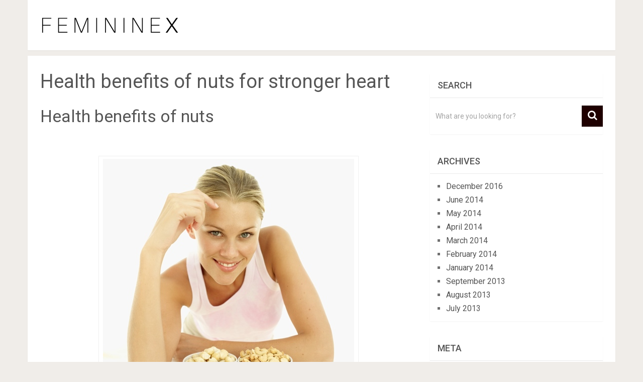

--- FILE ---
content_type: text/html; charset=UTF-8
request_url: https://femininex.com/health-benefits-of-nuts-for-stronger-heart/
body_size: 8322
content:
<!DOCTYPE html>
<html class="no-js" lang="en-US">
<head>
	<meta charset="UTF-8">
	<!-- Always force latest IE rendering engine (even in intranet) & Chrome Frame -->
	<!--[if IE ]>
	<meta http-equiv="X-UA-Compatible" content="IE=edge,chrome=1">
	<![endif]-->
	<link rel="profile" href="https://gmpg.org/xfn/11" />
	
                    <link rel="icon" href="https://femininex.com/wp-content/uploads/2018/09/xc-e1536408461437.png" type="image/x-icon" />
        
        
        
                    <meta name="viewport" content="width=device-width, initial-scale=1">
            <meta name="apple-mobile-web-app-capable" content="yes">
            <meta name="apple-mobile-web-app-status-bar-style" content="black">
        
        	<link rel="pingback" href="https://femininex.com/xmlrpc.php" />
	<title>Health benefits of nuts for stronger heart &#8211; FeminineX</title><link rel="preload" as="style" href="https://fonts.googleapis.com/css?family=Roboto%3A500%7CRoboto%3Anormal&#038;subset=latin&#038;display=swap" /><script src="/cdn-cgi/scripts/7d0fa10a/cloudflare-static/rocket-loader.min.js" data-cf-settings="a3645b8f8ba609c0609f937b-|49"></script><link rel="stylesheet" href="https://fonts.googleapis.com/css?family=Roboto%3A500%7CRoboto%3Anormal&#038;subset=latin&#038;display=swap" media="print" onload="this.media='all'" /><noscript><link rel="stylesheet" href="https://fonts.googleapis.com/css?family=Roboto%3A500%7CRoboto%3Anormal&#038;subset=latin&#038;display=swap" /></noscript>
<meta name='robots' content='max-image-preview:large' />
<script type="a3645b8f8ba609c0609f937b-text/javascript">document.documentElement.className = document.documentElement.className.replace( /\bno-js\b/,'js' );</script><link rel='dns-prefetch' href='//pagead2.googlesyndication.com' />
<link rel='dns-prefetch' href='//adservice.google.com' />
<link rel='dns-prefetch' href='//googleads.g.doubleclick.net' />
<link rel='dns-prefetch' href='//www.googleadservices.com' />
<link rel='dns-prefetch' href='//tpc.googlesyndication.com' />
<link rel='dns-prefetch' href='//www.gstatic.com' />
<link href='https://fonts.gstatic.com' crossorigin rel='preconnect' />
<link rel="alternate" type="application/rss+xml" title="FeminineX &raquo; Feed" href="https://femininex.com/feed/" />
<link rel="alternate" type="application/rss+xml" title="FeminineX &raquo; Comments Feed" href="https://femininex.com/comments/feed/" />
<link rel="alternate" type="application/rss+xml" title="FeminineX &raquo; Health benefits of nuts for stronger heart Comments Feed" href="https://femininex.com/health-benefits-of-nuts-for-stronger-heart/feed/" />
<style type="text/css">
img.wp-smiley,
img.emoji {
	display: inline !important;
	border: none !important;
	box-shadow: none !important;
	height: 1em !important;
	width: 1em !important;
	margin: 0 0.07em !important;
	vertical-align: -0.1em !important;
	background: none !important;
	padding: 0 !important;
}
</style>
	<link rel='stylesheet' id='wp-block-library-css'  href='https://femininex.com/wp-includes/css/dist/block-library/style.min.css' type='text/css' media='all' />
<style id='wp-block-library-theme-inline-css' type='text/css'>
.wp-block-audio figcaption{color:#555;font-size:13px;text-align:center}.is-dark-theme .wp-block-audio figcaption{color:hsla(0,0%,100%,.65)}.wp-block-code{border:1px solid #ccc;border-radius:4px;font-family:Menlo,Consolas,monaco,monospace;padding:.8em 1em}.wp-block-embed figcaption{color:#555;font-size:13px;text-align:center}.is-dark-theme .wp-block-embed figcaption{color:hsla(0,0%,100%,.65)}.blocks-gallery-caption{color:#555;font-size:13px;text-align:center}.is-dark-theme .blocks-gallery-caption{color:hsla(0,0%,100%,.65)}.wp-block-image figcaption{color:#555;font-size:13px;text-align:center}.is-dark-theme .wp-block-image figcaption{color:hsla(0,0%,100%,.65)}.wp-block-pullquote{border-top:4px solid;border-bottom:4px solid;margin-bottom:1.75em;color:currentColor}.wp-block-pullquote__citation,.wp-block-pullquote cite,.wp-block-pullquote footer{color:currentColor;text-transform:uppercase;font-size:.8125em;font-style:normal}.wp-block-quote{border-left:.25em solid;margin:0 0 1.75em;padding-left:1em}.wp-block-quote cite,.wp-block-quote footer{color:currentColor;font-size:.8125em;position:relative;font-style:normal}.wp-block-quote.has-text-align-right{border-left:none;border-right:.25em solid;padding-left:0;padding-right:1em}.wp-block-quote.has-text-align-center{border:none;padding-left:0}.wp-block-quote.is-large,.wp-block-quote.is-style-large,.wp-block-quote.is-style-plain{border:none}.wp-block-search .wp-block-search__label{font-weight:700}:where(.wp-block-group.has-background){padding:1.25em 2.375em}.wp-block-separator.has-css-opacity{opacity:.4}.wp-block-separator{border:none;border-bottom:2px solid;margin-left:auto;margin-right:auto}.wp-block-separator.has-alpha-channel-opacity{opacity:1}.wp-block-separator:not(.is-style-wide):not(.is-style-dots){width:100px}.wp-block-separator.has-background:not(.is-style-dots){border-bottom:none;height:1px}.wp-block-separator.has-background:not(.is-style-wide):not(.is-style-dots){height:2px}.wp-block-table thead{border-bottom:3px solid}.wp-block-table tfoot{border-top:3px solid}.wp-block-table td,.wp-block-table th{padding:.5em;border:1px solid;word-break:normal}.wp-block-table figcaption{color:#555;font-size:13px;text-align:center}.is-dark-theme .wp-block-table figcaption{color:hsla(0,0%,100%,.65)}.wp-block-video figcaption{color:#555;font-size:13px;text-align:center}.is-dark-theme .wp-block-video figcaption{color:hsla(0,0%,100%,.65)}.wp-block-template-part.has-background{padding:1.25em 2.375em;margin-top:0;margin-bottom:0}
</style>
<style id='global-styles-inline-css' type='text/css'>
body{--wp--preset--color--black: #000000;--wp--preset--color--cyan-bluish-gray: #abb8c3;--wp--preset--color--white: #ffffff;--wp--preset--color--pale-pink: #f78da7;--wp--preset--color--vivid-red: #cf2e2e;--wp--preset--color--luminous-vivid-orange: #ff6900;--wp--preset--color--luminous-vivid-amber: #fcb900;--wp--preset--color--light-green-cyan: #7bdcb5;--wp--preset--color--vivid-green-cyan: #00d084;--wp--preset--color--pale-cyan-blue: #8ed1fc;--wp--preset--color--vivid-cyan-blue: #0693e3;--wp--preset--color--vivid-purple: #9b51e0;--wp--preset--gradient--vivid-cyan-blue-to-vivid-purple: linear-gradient(135deg,rgba(6,147,227,1) 0%,rgb(155,81,224) 100%);--wp--preset--gradient--light-green-cyan-to-vivid-green-cyan: linear-gradient(135deg,rgb(122,220,180) 0%,rgb(0,208,130) 100%);--wp--preset--gradient--luminous-vivid-amber-to-luminous-vivid-orange: linear-gradient(135deg,rgba(252,185,0,1) 0%,rgba(255,105,0,1) 100%);--wp--preset--gradient--luminous-vivid-orange-to-vivid-red: linear-gradient(135deg,rgba(255,105,0,1) 0%,rgb(207,46,46) 100%);--wp--preset--gradient--very-light-gray-to-cyan-bluish-gray: linear-gradient(135deg,rgb(238,238,238) 0%,rgb(169,184,195) 100%);--wp--preset--gradient--cool-to-warm-spectrum: linear-gradient(135deg,rgb(74,234,220) 0%,rgb(151,120,209) 20%,rgb(207,42,186) 40%,rgb(238,44,130) 60%,rgb(251,105,98) 80%,rgb(254,248,76) 100%);--wp--preset--gradient--blush-light-purple: linear-gradient(135deg,rgb(255,206,236) 0%,rgb(152,150,240) 100%);--wp--preset--gradient--blush-bordeaux: linear-gradient(135deg,rgb(254,205,165) 0%,rgb(254,45,45) 50%,rgb(107,0,62) 100%);--wp--preset--gradient--luminous-dusk: linear-gradient(135deg,rgb(255,203,112) 0%,rgb(199,81,192) 50%,rgb(65,88,208) 100%);--wp--preset--gradient--pale-ocean: linear-gradient(135deg,rgb(255,245,203) 0%,rgb(182,227,212) 50%,rgb(51,167,181) 100%);--wp--preset--gradient--electric-grass: linear-gradient(135deg,rgb(202,248,128) 0%,rgb(113,206,126) 100%);--wp--preset--gradient--midnight: linear-gradient(135deg,rgb(2,3,129) 0%,rgb(40,116,252) 100%);--wp--preset--duotone--dark-grayscale: url('#wp-duotone-dark-grayscale');--wp--preset--duotone--grayscale: url('#wp-duotone-grayscale');--wp--preset--duotone--purple-yellow: url('#wp-duotone-purple-yellow');--wp--preset--duotone--blue-red: url('#wp-duotone-blue-red');--wp--preset--duotone--midnight: url('#wp-duotone-midnight');--wp--preset--duotone--magenta-yellow: url('#wp-duotone-magenta-yellow');--wp--preset--duotone--purple-green: url('#wp-duotone-purple-green');--wp--preset--duotone--blue-orange: url('#wp-duotone-blue-orange');--wp--preset--font-size--small: 13px;--wp--preset--font-size--medium: 20px;--wp--preset--font-size--large: 36px;--wp--preset--font-size--x-large: 42px;}.has-black-color{color: var(--wp--preset--color--black) !important;}.has-cyan-bluish-gray-color{color: var(--wp--preset--color--cyan-bluish-gray) !important;}.has-white-color{color: var(--wp--preset--color--white) !important;}.has-pale-pink-color{color: var(--wp--preset--color--pale-pink) !important;}.has-vivid-red-color{color: var(--wp--preset--color--vivid-red) !important;}.has-luminous-vivid-orange-color{color: var(--wp--preset--color--luminous-vivid-orange) !important;}.has-luminous-vivid-amber-color{color: var(--wp--preset--color--luminous-vivid-amber) !important;}.has-light-green-cyan-color{color: var(--wp--preset--color--light-green-cyan) !important;}.has-vivid-green-cyan-color{color: var(--wp--preset--color--vivid-green-cyan) !important;}.has-pale-cyan-blue-color{color: var(--wp--preset--color--pale-cyan-blue) !important;}.has-vivid-cyan-blue-color{color: var(--wp--preset--color--vivid-cyan-blue) !important;}.has-vivid-purple-color{color: var(--wp--preset--color--vivid-purple) !important;}.has-black-background-color{background-color: var(--wp--preset--color--black) !important;}.has-cyan-bluish-gray-background-color{background-color: var(--wp--preset--color--cyan-bluish-gray) !important;}.has-white-background-color{background-color: var(--wp--preset--color--white) !important;}.has-pale-pink-background-color{background-color: var(--wp--preset--color--pale-pink) !important;}.has-vivid-red-background-color{background-color: var(--wp--preset--color--vivid-red) !important;}.has-luminous-vivid-orange-background-color{background-color: var(--wp--preset--color--luminous-vivid-orange) !important;}.has-luminous-vivid-amber-background-color{background-color: var(--wp--preset--color--luminous-vivid-amber) !important;}.has-light-green-cyan-background-color{background-color: var(--wp--preset--color--light-green-cyan) !important;}.has-vivid-green-cyan-background-color{background-color: var(--wp--preset--color--vivid-green-cyan) !important;}.has-pale-cyan-blue-background-color{background-color: var(--wp--preset--color--pale-cyan-blue) !important;}.has-vivid-cyan-blue-background-color{background-color: var(--wp--preset--color--vivid-cyan-blue) !important;}.has-vivid-purple-background-color{background-color: var(--wp--preset--color--vivid-purple) !important;}.has-black-border-color{border-color: var(--wp--preset--color--black) !important;}.has-cyan-bluish-gray-border-color{border-color: var(--wp--preset--color--cyan-bluish-gray) !important;}.has-white-border-color{border-color: var(--wp--preset--color--white) !important;}.has-pale-pink-border-color{border-color: var(--wp--preset--color--pale-pink) !important;}.has-vivid-red-border-color{border-color: var(--wp--preset--color--vivid-red) !important;}.has-luminous-vivid-orange-border-color{border-color: var(--wp--preset--color--luminous-vivid-orange) !important;}.has-luminous-vivid-amber-border-color{border-color: var(--wp--preset--color--luminous-vivid-amber) !important;}.has-light-green-cyan-border-color{border-color: var(--wp--preset--color--light-green-cyan) !important;}.has-vivid-green-cyan-border-color{border-color: var(--wp--preset--color--vivid-green-cyan) !important;}.has-pale-cyan-blue-border-color{border-color: var(--wp--preset--color--pale-cyan-blue) !important;}.has-vivid-cyan-blue-border-color{border-color: var(--wp--preset--color--vivid-cyan-blue) !important;}.has-vivid-purple-border-color{border-color: var(--wp--preset--color--vivid-purple) !important;}.has-vivid-cyan-blue-to-vivid-purple-gradient-background{background: var(--wp--preset--gradient--vivid-cyan-blue-to-vivid-purple) !important;}.has-light-green-cyan-to-vivid-green-cyan-gradient-background{background: var(--wp--preset--gradient--light-green-cyan-to-vivid-green-cyan) !important;}.has-luminous-vivid-amber-to-luminous-vivid-orange-gradient-background{background: var(--wp--preset--gradient--luminous-vivid-amber-to-luminous-vivid-orange) !important;}.has-luminous-vivid-orange-to-vivid-red-gradient-background{background: var(--wp--preset--gradient--luminous-vivid-orange-to-vivid-red) !important;}.has-very-light-gray-to-cyan-bluish-gray-gradient-background{background: var(--wp--preset--gradient--very-light-gray-to-cyan-bluish-gray) !important;}.has-cool-to-warm-spectrum-gradient-background{background: var(--wp--preset--gradient--cool-to-warm-spectrum) !important;}.has-blush-light-purple-gradient-background{background: var(--wp--preset--gradient--blush-light-purple) !important;}.has-blush-bordeaux-gradient-background{background: var(--wp--preset--gradient--blush-bordeaux) !important;}.has-luminous-dusk-gradient-background{background: var(--wp--preset--gradient--luminous-dusk) !important;}.has-pale-ocean-gradient-background{background: var(--wp--preset--gradient--pale-ocean) !important;}.has-electric-grass-gradient-background{background: var(--wp--preset--gradient--electric-grass) !important;}.has-midnight-gradient-background{background: var(--wp--preset--gradient--midnight) !important;}.has-small-font-size{font-size: var(--wp--preset--font-size--small) !important;}.has-medium-font-size{font-size: var(--wp--preset--font-size--medium) !important;}.has-large-font-size{font-size: var(--wp--preset--font-size--large) !important;}.has-x-large-font-size{font-size: var(--wp--preset--font-size--x-large) !important;}
</style>
<link rel='stylesheet' id='sociallyviral-stylesheet-css'  href='https://femininex.com/wp-content/themes/mts_sociallyviral/style.css' type='text/css' media='all' />
<style id='sociallyviral-stylesheet-inline-css' type='text/css'>

        body, .sidebar.c-4-12, #header #s {background-color:#f0ede9;background-image:url(https://femininex.com/wp-content/themes/mts_sociallyviral/images/nobg.png);}

        #primary-navigation, .navigation ul ul, .pagination a, .pagination .dots, .latestPost-review-wrapper, .single_post .thecategory, .single-prev-next a:hover, .tagcloud a:hover, #commentform input#submit:hover, .contactform #submit:hover, .post-label, .latestPost .review-type-circle.review-total-only, .latestPost .review-type-circle.wp-review-show-total, .bypostauthor .fn:after, #primary-navigation .navigation.mobile-menu-wrapper, #wpmm-megamenu .review-total-only, .owl-controls .owl-dot.active span, .owl-controls .owl-dot:hover span, .owl-prev, .owl-next, .woocommerce a.button, .woocommerce-page a.button, .woocommerce button.button, .woocommerce-page button.button, .woocommerce input.button, .woocommerce-page input.button, .woocommerce #respond input#submit, .woocommerce-page #respond input#submit, .woocommerce #content input.button, .woocommerce-page #content input.button, .woocommerce nav.woocommerce-pagination ul li a, .woocommerce-page nav.woocommerce-pagination ul li a, .woocommerce #content nav.woocommerce-pagination ul li a, .woocommerce-page #content nav.woocommerce-pagination ul li a, .woocommerce .bypostauthor:after, #searchsubmit, .woocommerce nav.woocommerce-pagination ul li span.current, .woocommerce-page nav.woocommerce-pagination ul li span.current, .woocommerce #content nav.woocommerce-pagination ul li span.current, .woocommerce-page #content nav.woocommerce-pagination ul li span.current, .woocommerce nav.woocommerce-pagination ul li a:hover, .woocommerce-page nav.woocommerce-pagination ul li a:hover, .woocommerce #content nav.woocommerce-pagination ul li a:hover, .woocommerce-page #content nav.woocommerce-pagination ul li a:hover, .woocommerce nav.woocommerce-pagination ul li a:focus, .woocommerce-page nav.woocommerce-pagination ul li a:focus, .woocommerce #content nav.woocommerce-pagination ul li a:focus, .woocommerce-page #content nav.woocommerce-pagination ul li a:focus, .woocommerce a.button, .woocommerce-page a.button, .woocommerce button.button, .woocommerce-page button.button, .woocommerce input.button, .woocommerce-page input.button, .woocommerce #respond input#submit, .woocommerce-page #respond input#submit, .woocommerce #content input.button, .woocommerce-page #content input.button { background-color: #02bfff; color: #fff; }

        #searchform .fa-search, .currenttext, .pagination a:hover, .single .pagination a:hover .currenttext, .page-numbers.current, .pagination .nav-previous a:hover, .pagination .nav-next a:hover, .single-prev-next a, .tagcloud a, #commentform input#submit, .contact-form #mtscontact_submit, .woocommerce-product-search input[type='submit'], .woocommerce-account .woocommerce-MyAccount-navigation li.is-active { background-color: #1e0000; }

        .thecontent a, .post .tags a, #commentform a, .author-posts a:hover, .fn a, a { color: #02bfff; }

        .latestPost .title:hover, .latestPost .title a:hover, .post-info a:hover, .single_post .post-info a:hover, .copyrights a:hover, .thecontent a:hover, .breadcrumb a:hover, .sidebar.c-4-12 a:hover, .post .tags a:hover, #commentform a:hover, .author-posts a, .reply a:hover, .ajax-search-results li a:hover, .ajax-search-meta .results-link { color: #1e0000; }

        .wpmm-megamenu-showing.wpmm-light-scheme { background-color:#02bfff!important; }

        input#author:hover, input#email:hover, input#url:hover, #comment:hover, .contact-form input:hover, .contact-form textarea:hover, .woocommerce-product-search input[type='submit'] { border-color: #1e0000; }

        
        
        
        
        
        .single-prev-next, .thecategory {display:none!important}
.sidebar {padding:10px 0px!important;background-color:#fff!important}
            
</style>
<link rel='stylesheet' id='responsive-css'  href='https://femininex.com/wp-content/themes/mts_sociallyviral/css/responsive.css' type='text/css' media='all' />
<link rel='stylesheet' id='fontawesome-css'  href='https://femininex.com/wp-content/themes/mts_sociallyviral/css/font-awesome.min.css' type='text/css' media='all' />
<script type="a3645b8f8ba609c0609f937b-text/javascript" src='https://femininex.com/wp-includes/js/jquery/jquery.min.js' id='jquery-core-js' defer></script>
<script type="a3645b8f8ba609c0609f937b-text/javascript" src='https://femininex.com/wp-includes/js/jquery/jquery-migrate.min.js' id='jquery-migrate-js' defer></script>
<link rel="https://api.w.org/" href="https://femininex.com/wp-json/" /><link rel="alternate" type="application/json" href="https://femininex.com/wp-json/wp/v2/posts/1514" /><link rel="EditURI" type="application/rsd+xml" title="RSD" href="https://femininex.com/xmlrpc.php?rsd" />
<link rel="wlwmanifest" type="application/wlwmanifest+xml" href="https://femininex.com/wp-includes/wlwmanifest.xml" /> 
<link rel="canonical" href="https://femininex.com/health-benefits-of-nuts-for-stronger-heart/" />
<link rel='shortlink' href='https://femininex.com/?p=1514' />
<link rel="alternate" type="application/json+oembed" href="https://femininex.com/wp-json/oembed/1.0/embed?url=https%3A%2F%2Ffemininex.com%2Fhealth-benefits-of-nuts-for-stronger-heart%2F" />
<link rel="alternate" type="text/xml+oembed" href="https://femininex.com/wp-json/oembed/1.0/embed?url=https%3A%2F%2Ffemininex.com%2Fhealth-benefits-of-nuts-for-stronger-heart%2F&#038;format=xml" />

<style type="text/css">
#logo a { font-family: 'Roboto'; font-weight: 500; font-size: 44px; color: #33bcf2; }
#primary-navigation li, #primary-navigation li a { font-family: 'Roboto'; font-weight: normal; font-size: 18px; color: #ffffff;text-transform: uppercase; }
.latestPost .title, .latestPost .title a { font-family: 'Roboto'; font-weight: normal; font-size: 24px; color: #555555;line-height: 36px; }
.single-title { font-family: 'Roboto'; font-weight: normal; font-size: 38px; color: #555555;line-height: 53px; }
body { font-family: 'Roboto'; font-weight: normal; font-size: 16px; color: #707070; }
.widget .widget-title { font-family: 'Roboto'; font-weight: 500; font-size: 18px; color: #555555;text-transform: uppercase; }
#sidebars .widget { font-family: 'Roboto'; font-weight: normal; font-size: 16px; color: #707070; }
.footer-widgets { font-family: 'Roboto'; font-weight: normal; font-size: 14px; color: #707070; }
h1 { font-family: 'Roboto'; font-weight: normal; font-size: 38px; color: #555555; }
h2 { font-family: 'Roboto'; font-weight: normal; font-size: 34px; color: #555555; }
h3 { font-family: 'Roboto'; font-weight: normal; font-size: 30px; color: #555555; }
h4 { font-family: 'Roboto'; font-weight: normal; font-size: 28px; color: #555555; }
h5 { font-family: 'Roboto'; font-weight: normal; font-size: 24px; color: #555555; }
h6 { font-family: 'Roboto'; font-weight: normal; font-size: 20px; color: #555555; }
</style>
</head>
<body id="blog" class="post-template-default single single-post postid-1514 single-format-standard wp-embed-responsive main">    
	<div class="main-container">
		<header id="site-header" role="banner" itemscope itemtype="http://schema.org/WPHeader">
			<div class="container">
				<div id="header">
					<div class="logo-wrap">
																												  <h2 id="logo" class="image-logo" itemprop="headline">
										<a href="https://femininex.com"><img src="https://femininex.com/wp-content/uploads/2018/09/fx-e1536408121496.png" alt="FeminineX"></a>
									</h2><!-- END #logo -->
																		</div>

					
					
					

			         

				</div><!-- #header-->
			</div><!--.container-->
		</header>
		<div id="page" class="single">

		
	<article class="article">
		<div id="content_box" >
							<div id="post-1514" class="g post post-1514 type-post status-publish format-standard has-post-thumbnail hentry category-health-tips tag-heart tag-tips has_thumb">
													<div class="single_post">
									<header>
																				<h1 class="title single-title entry-title">Health benefits of nuts for stronger heart</h1>
																			</header><!--.headline_area-->
									<div class="post-single-content box mark-links entry-content">
																				<div class="single-prev-next">
											<a href="https://femininex.com/heart-healthy-foods-list/" rel="prev"><i class="fa fa-long-arrow-left"></i> Prev Article</a>											<a href="https://femininex.com/why-do-we-cry-the-truth-behind-the-tears/" rel="next">Next Article <i class="fa fa-long-arrow-right"></i></a>										</div>
										<div class="thecontent clearfix">
																						<h2>Health benefits of nuts</h2>
<p>&nbsp;</p>
<div id="attachment_1516" style="width: 510px" class="wp-caption aligncenter"><img aria-describedby="caption-attachment-1516" class="size-full wp-image-1516" alt="Health benefits of nuts" src="https://femininex.com/wp-content/uploads/2013/08/Health-benefits-of-nuts.jpg" width="500" height="500" srcset="https://femininex.com/wp-content/uploads/2013/08/Health-benefits-of-nuts.jpg 500w, https://femininex.com/wp-content/uploads/2013/08/Health-benefits-of-nuts-150x150.jpg 150w, https://femininex.com/wp-content/uploads/2013/08/Health-benefits-of-nuts-300x300.jpg 300w, https://femininex.com/wp-content/uploads/2013/08/Health-benefits-of-nuts-65x65.jpg 65w" sizes="(max-width: 500px) 100vw, 500px" /><p id="caption-attachment-1516" class="wp-caption-text">Health benefits of nuts</p></div>
<p>Although heart disease is commonly associated with males, they are the most common cause of death in women over age 40, especially in women after menopause. So do not ignore the advice of experts to reduce the risk of heart disease.</p>
<p>Eating nuts as part of your diet is good for heart health. Nuts are not expensive foods, and are easy to store, ideal for snacks, very simply you can take with you to work or school and contain unsaturated fatty acids.</p>
										</div>
										<div class="pagination"> <span class="post-page-numbers current" aria-current="page"><span class="current"><span class="currenttext">1</span></span></span> <a href="https://femininex.com/health-benefits-of-nuts-for-stronger-heart/2/" class="post-page-numbers"><span class="current"><span class="currenttext">2</span></span></a> <a href="https://femininex.com/health-benefits-of-nuts-for-stronger-heart/3/" class="post-page-numbers"><span class="current"><span class="currenttext">3</span></span></a> <a href="https://femininex.com/health-benefits-of-nuts-for-stronger-heart/4/" class="post-page-numbers"><span class="current"><span class="currenttext">4</span></span></a><a href="https://femininex.com/health-benefits-of-nuts-for-stronger-heart/2/" class="post-page-numbers"><span class="current"><span class="currenttext">Next</span></span></a></div>																							<!-- Start Share Buttons -->
			<div class="shareit header-social single-social bottom">
				<ul class="rrssb-buttons clearfix">
									<!-- Facebook -->
				<li class="facebook">
					<a target="_blank" href="https://www.facebook.com/sharer/sharer.php?u=https%3A%2F%2Ffemininex.com%2Fhealth-benefits-of-nuts-for-stronger-heart%2F" class="popup">
						<span class="icon"><i class="fa fa-facebook"></i></span>
						<span class="text">Facebook</span>
					</a>
				</li>
								<!-- Twitter -->
				<li class="twitter">
					<a target="_blank" href="https://twitter.com/share?text=Health benefits of nuts for stronger heart&url=https%3A%2F%2Ffemininex.com%2Fhealth-benefits-of-nuts-for-stronger-heart%2F" class="popup">
						<span class="icon"><i class="fa fa-twitter"></i></span>
					</a>
				</li>
								<!-- Reddit -->
				<li class="reddit">
					<a target="_blank" href="http://www.reddit.com/submit?url=https%3A%2F%2Ffemininex.com%2Fhealth-benefits-of-nuts-for-stronger-heart%2F">
						<span class="icon"><i class="fa fa-reddit"></i></span>
					</a>
				</li>
								<!-- Pinterest -->
				<li class="pinterest">
					<a target="_blank" href="https://pinterest.com/pin/create/button/?url=https%3A%2F%2Ffemininex.com%2Fhealth-benefits-of-nuts-for-stronger-heart%2F&amp;media=https://femininex.com/wp-content/uploads/2013/08/Health-benefits-of-nuts.jpg&amp;description=Health benefits of nuts for stronger heart">
						<span class="icon"><i class="fa fa-pinterest"></i></span>
					</a>
				</li>
									<!-- Mix -->
					<li class="stumble">
						<a target="_blank" href="https://mix.com/add?url=https%3A%2F%2Ffemininex.com%2Fhealth-benefits-of-nuts-for-stronger-heart%2F"><span class="icon"><svg height="30px" style="enable-background:new 0 0 512 512;" version="1.1" viewBox="0 0 512 512" width="20px" xml:space="preserve" xmlns="http://www.w3.org/2000/svg" xmlns:xlink="http://www.w3.org/1999/xlink"><g id="comp_x5F_217-mix"><g><path d="M26.001,54.871v358.246c0,57.705,90.357,59.656,90.357,0V168.124c8.11-54.316,90.357-51.749,90.357,6.675v179.994    c0,59.453,98.57,59.556,98.57,0V235.584c5.44-56.166,90.357-53.906,90.357,4.415v24.44c0,61.503,90.355,58.114,90.355,0V54.871    H26.001z"/></g></g><g id="Layer_1"/></svg></span></a>
					</li>
								<!-- eMail -->
				<li class="email">
					<a href="mailto:?subject=Health benefits of nuts for stronger heart&amp;body=https%3A%2F%2Ffemininex.com%2Fhealth-benefits-of-nuts-for-stronger-heart%2F">
						<span class="icon"><i class="fa fa-envelope-o"></i></span>
					</a>
				</li>
								</ul>
			</div>
			<!-- end Share Buttons -->
													<div class="single-prev-next">
											<a href="https://femininex.com/heart-healthy-foods-list/" rel="prev"><i class="fa fa-long-arrow-left"></i> Prev Article</a>											<a href="https://femininex.com/why-do-we-cry-the-truth-behind-the-tears/" rel="next">Next Article <i class="fa fa-long-arrow-right"></i></a>										</div>
									</div><!--.post-single-content-->
								</div><!--.single_post-->
								    		<!-- Start Related Posts -->
    		<div class="related-posts"><h4>Related Posts</h4><div class="clear">    			<article class="latestPost excerpt  ">
					<a href="https://femininex.com/are-you-tired-all-the-time-check-causes-of-fatigue/" title="Are you tired all the time? Check causes of fatigue" id="featured-thumbnail">
					    <div class="featured-thumbnail"><img width="370" height="297" src="https://femininex.com/wp-content/uploads/2013/08/Are-you-tired-all-the-time-370x297.jpg" class="attachment-sociallyviral-featured size-sociallyviral-featured wp-post-image" alt="Are you tired all the time" loading="lazy" title="" /></div>                        					</a>
                    <header>
                        <h2 class="title front-view-title"><a href="https://femininex.com/are-you-tired-all-the-time-check-causes-of-fatigue/" title="Are you tired all the time? Check causes of fatigue">Are you tired all the time? Check causes of fatigue</a></h2>
                                            </header>

                </article><!--.post.excerpt-->
    			    			<article class="latestPost excerpt  ">
					<a href="https://femininex.com/best-body-tips/" title="Best body tips" id="featured-thumbnail">
					    <div class="featured-thumbnail"><img width="370" height="297" src="https://femininex.com/wp-content/uploads/2013/08/Best-body-370x297.jpg" class="attachment-sociallyviral-featured size-sociallyviral-featured wp-post-image" alt="Best body" loading="lazy" title="" /></div>                        					</a>
                    <header>
                        <h2 class="title front-view-title"><a href="https://femininex.com/best-body-tips/" title="Best body tips">Best body tips</a></h2>
                                            </header>

                </article><!--.post.excerpt-->
    			    			<article class="latestPost excerpt  last">
					<a href="https://femininex.com/why-do-mosquito-bites-itch-and-home-remedies-for-mosquito-bites/" title="Why do mosquito bites itch and home remedies for mosquito bites" id="featured-thumbnail">
					    <div class="featured-thumbnail"><img width="370" height="297" src="https://femininex.com/wp-content/uploads/2013/07/Why-do-mosquito-bites-itch-370x297.jpg" class="attachment-sociallyviral-featured size-sociallyviral-featured wp-post-image" alt="Why do mosquito bites itch" loading="lazy" title="" /></div>                        					</a>
                    <header>
                        <h2 class="title front-view-title"><a href="https://femininex.com/why-do-mosquito-bites-itch-and-home-remedies-for-mosquito-bites/" title="Why do mosquito bites itch and home remedies for mosquito bites">Why do mosquito bites itch and home remedies for mosquito bites</a></h2>
                                            </header>

                </article><!--.post.excerpt-->
    			    			<article class="latestPost excerpt  ">
					<a href="https://femininex.com/how-to-improve-concentration-focus/" title="How to improve concentration and focus" id="featured-thumbnail">
					    <div class="featured-thumbnail"><img width="370" height="297" src="https://femininex.com/wp-content/uploads/2013/09/How-to-improve-concentration-and-focus-370x297.jpg" class="attachment-sociallyviral-featured size-sociallyviral-featured wp-post-image" alt="How to improve concentration and focus" loading="lazy" title="" /></div>                        					</a>
                    <header>
                        <h2 class="title front-view-title"><a href="https://femininex.com/how-to-improve-concentration-focus/" title="How to improve concentration and focus">How to improve concentration and focus</a></h2>
                                            </header>

                </article><!--.post.excerpt-->
    			    			<article class="latestPost excerpt  ">
					<a href="https://femininex.com/optimism-has-the-power-to-heal/" title="Optimism has the power to heal" id="featured-thumbnail">
					    <div class="featured-thumbnail"><img width="370" height="297" src="https://femininex.com/wp-content/uploads/2013/08/Optimism-370x297.jpg" class="attachment-sociallyviral-featured size-sociallyviral-featured wp-post-image" alt="Optimism" loading="lazy" title="" /></div>                        					</a>
                    <header>
                        <h2 class="title front-view-title"><a href="https://femininex.com/optimism-has-the-power-to-heal/" title="Optimism has the power to heal">Optimism has the power to heal</a></h2>
                                            </header>

                </article><!--.post.excerpt-->
    			    			<article class="latestPost excerpt  last">
					<a href="https://femininex.com/6-seemingly-bad-habits-of-women-that-are-harmful-to-health/" title="6 bad habits of women that are harmful to health" id="featured-thumbnail">
					    <div class="featured-thumbnail"><img width="370" height="297" src="https://femininex.com/wp-content/uploads/2013/07/women-bad-habits-370x297.jpg" class="attachment-sociallyviral-featured size-sociallyviral-featured wp-post-image" alt="Women bad habits" loading="lazy" title="" /></div>                        					</a>
                    <header>
                        <h2 class="title front-view-title"><a href="https://femininex.com/6-seemingly-bad-habits-of-women-that-are-harmful-to-health/" title="6 bad habits of women that are harmful to health">6 bad habits of women that are harmful to health</a></h2>
                                            </header>

                </article><!--.post.excerpt-->
    			</div></div>    		<!-- .related-posts -->
    					</div><!--.g post-->
				<!-- You can start editing here. -->

	<div id="commentsAdd">
		<div id="respond" class="box m-t-6">
				<div id="respond" class="comment-respond">
		<h3 id="reply-title" class="comment-reply-title"><h4><span>Add Comment</span></h4> <small><a rel="nofollow" id="cancel-comment-reply-link" href="/health-benefits-of-nuts-for-stronger-heart/#respond" style="display:none;">Cancel reply</a></small></h3><form action="https://femininex.com/wp-comments-post.php" method="post" id="commentform" class="comment-form"><p class="comment-form-comment"><textarea id="comment" name="comment" cols="45" rows="8" aria-required="true" placeholder="Comment Text*"></textarea></p><p class="comment-form-author"><input id="author" name="author" type="text" placeholder="Name*" value="" size="30" /></p>
<p class="comment-form-email"><input id="email" name="email" type="text" placeholder="Email*" value="" size="30" /></p>
<p class="comment-form-url"><input id="url" name="url" type="text" placeholder="Website" value="" size="30" /></p>
<p class="form-submit"><input name="submit" type="submit" id="submit" class="submit" value="Submit Comment" /> <input type='hidden' name='comment_post_ID' value='1514' id='comment_post_ID' />
<input type='hidden' name='comment_parent' id='comment_parent' value='0' />
</p></form>	</div><!-- #respond -->
			</div>
	</div>
					</div>
	</article>
		<aside id="sidebar" class="sidebar c-4-12 mts-sidebar-sidebar" role="complementary" itemscope itemtype="http://schema.org/WPSideBar">
					<div id="sidebar-search" class="widget">
				<h3 class="widget-title">Search</h3>
				<form method="get" id="searchform" class="search-form" action="https://femininex.com" _lpchecked="1">
	<fieldset>
		<input type="search" name="s" id="s" value="" placeholder="What are you looking for?"  />
		<button id="search-image" class="sbutton" type="submit" value="">
	    		<i class="fa fa-search"></i>
	    	</button>
	</fieldset>
</form>
			</div>
			<div id="sidebar-archives" class="widget">
				<h3 class="widget-title">Archives</h3>
				<ul>
						<li><a href='https://femininex.com/2016/12/'>December 2016</a></li>
	<li><a href='https://femininex.com/2014/06/'>June 2014</a></li>
	<li><a href='https://femininex.com/2014/05/'>May 2014</a></li>
	<li><a href='https://femininex.com/2014/04/'>April 2014</a></li>
	<li><a href='https://femininex.com/2014/03/'>March 2014</a></li>
	<li><a href='https://femininex.com/2014/02/'>February 2014</a></li>
	<li><a href='https://femininex.com/2014/01/'>January 2014</a></li>
	<li><a href='https://femininex.com/2013/09/'>September 2013</a></li>
	<li><a href='https://femininex.com/2013/08/'>August 2013</a></li>
	<li><a href='https://femininex.com/2013/07/'>July 2013</a></li>
				</ul>
			</div>
			<div id="sidebar-meta" class="widget">
				<h3 class="widget-title">Meta</h3>
				<ul>
										<li><a href="https://femininex.com/wp-login.php">Log in</a></li>
									</ul>
			</div>
			</aside><!-- #sidebar-->
</div><!-- #page-->
</div><!--.main-container-->
<footer id="site-footer" role="contentinfo" itemscope itemtype="http://schema.org/WPFooter">
	<div class="container">
		         <div class="copyrights">
			<!--start copyrights-->
<div class="row" id="copyright-note">
<div class="copyright"><a href=" https://femininex.com/" title=" It&#039;s all about women, stuff that matters.">FeminineX</a> Copyright &copy; 2026. </div>
<a href="#blog" class="toplink"><i class=" fa fa-angle-up"></i></a>
<div class="top">
    <div id="footer-navigation" role="navigation" itemscope itemtype="http://schema.org/SiteNavigationElement">
        <nav id="navigation" class="clearfix">
            <ul id="menu-footer_menu" class="menu clearfix"><li id="menu-item-1497" class="menu-item menu-item-type-post_type menu-item-object-page menu-item-1497"><a href="https://femininex.com/about-us/">About Us</a></li>
<li id="menu-item-4518" class="menu-item menu-item-type-post_type menu-item-object-page menu-item-4518"><a href="https://femininex.com/privacy-policy/">Privacy Policy</a></li>
<li id="menu-item-1498" class="menu-item menu-item-type-post_type menu-item-object-page menu-item-1498"><a href="https://femininex.com/contact/">Contact</a></li>
<li id="menu-item-4519" class="menu-item menu-item-type-custom menu-item-object-custom menu-item-4519"><a href="/pt/">Em Português</a></li>
</ul>        </nav>
    </div>
</div>
</div>
<!--end copyrights-->
		</div> 
	</div><!--.container-->
</footer><!-- #site-footer-->
    <script type="a3645b8f8ba609c0609f937b-text/javascript" src='https://femininex.com/wp-includes/js/comment-reply.min.js' id='comment-reply-js' defer></script>
<script type="a3645b8f8ba609c0609f937b-text/javascript" id='customscript-js-extra'>
/* <![CDATA[ */
var mts_customscript = {"responsive":"1","nav_menu":"none"};
/* ]]> */
</script>
<script type="a3645b8f8ba609c0609f937b-text/javascript" async="async" src='https://femininex.com/wp-content/themes/mts_sociallyviral/js/customscript.js' id='customscript-js'></script>
<script src="/cdn-cgi/scripts/7d0fa10a/cloudflare-static/rocket-loader.min.js" data-cf-settings="a3645b8f8ba609c0609f937b-|49" defer></script><script defer src="https://static.cloudflareinsights.com/beacon.min.js/vcd15cbe7772f49c399c6a5babf22c1241717689176015" integrity="sha512-ZpsOmlRQV6y907TI0dKBHq9Md29nnaEIPlkf84rnaERnq6zvWvPUqr2ft8M1aS28oN72PdrCzSjY4U6VaAw1EQ==" data-cf-beacon='{"version":"2024.11.0","token":"64662376d21d453e8f48738cbfb2e9a1","r":1,"server_timing":{"name":{"cfCacheStatus":true,"cfEdge":true,"cfExtPri":true,"cfL4":true,"cfOrigin":true,"cfSpeedBrain":true},"location_startswith":null}}' crossorigin="anonymous"></script>
</body>
</html>